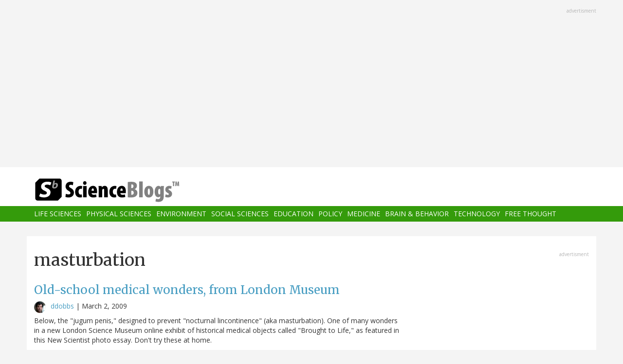

--- FILE ---
content_type: text/html; charset=UTF-8
request_url: https://scienceblogs.com/tag/masturbation
body_size: 6718
content:
<!DOCTYPE html>
<html  lang="en" dir="ltr" prefix="content: http://purl.org/rss/1.0/modules/content/  dc: http://purl.org/dc/terms/  foaf: http://xmlns.com/foaf/0.1/  og: http://ogp.me/ns#  rdfs: http://www.w3.org/2000/01/rdf-schema#  schema: http://schema.org/  sioc: http://rdfs.org/sioc/ns#  sioct: http://rdfs.org/sioc/types#  skos: http://www.w3.org/2004/02/skos/core#  xsd: http://www.w3.org/2001/XMLSchema# ">
  <head>
    <meta charset="utf-8" />
<script async src="https://www.googletagmanager.com/gtag/js?id=UA-163469-3"></script>
<script>window.dataLayer = window.dataLayer || [];function gtag(){dataLayer.push(arguments)};gtag("js", new Date());gtag("set", "developer_id.dMDhkMT", true);gtag("config", "UA-163469-3", {"groups":"default","anonymize_ip":true,"page_placeholder":"PLACEHOLDER_page_path","allow_ad_personalization_signals":false});</script>
<link rel="canonical" href="https://scienceblogs.com/tag/masturbation" />
<meta name="Generator" content="Drupal 10 (https://www.drupal.org)" />
<meta name="MobileOptimized" content="width" />
<meta name="HandheldFriendly" content="true" />
<meta name="viewport" content="width=device-width, initial-scale=1.0" />
<link rel="icon" href="/files/favicon.ico" type="image/vnd.microsoft.icon" />
<link rel="alternate" type="application/rss+xml" title="masturbation" href="https://scienceblogs.com/taxonomy/term/35239/feed" />

    <title>masturbation | ScienceBlogs</title>
    <link rel="stylesheet" media="all" href="/files/css/css_8R_fjceEk69_m1eiYGErN5Ta4vFBMUfZCxv7zWc9n5A.css?delta=0&amp;language=en&amp;theme=sciblogs_bs&amp;include=eJwrTs5MyslPL45PKtZPz8lPSszRLS6pzMnMS9cpriwuSc3VT0osTtUpy0wtL9YHk3q5-SmlOakAi58WaA" />
<link rel="stylesheet" media="all" href="//fonts.googleapis.com/css?family=Merriweather:400,700|Open+Sans:400,400i,700" />
<link rel="stylesheet" media="all" href="//netdna.bootstrapcdn.com/font-awesome/4.7.0/css/font-awesome.css" />
<link rel="stylesheet" media="all" href="/files/css/css_5ozCx6MDxJG6eo7IgcshNCKzsUNZM3aPQZQnk48Y5aY.css?delta=3&amp;language=en&amp;theme=sciblogs_bs&amp;include=eJwrTs5MyslPL45PKtZPz8lPSszRLS6pzMnMS9cpriwuSc3VT0osTtUpy0wtL9YHk3q5-SmlOakAi58WaA" />

    
  </head>
  <body class="path-taxonomy has-glyphicons">
    <a href="#main-content" class="visually-hidden focusable skip-link">
      Skip to main content
    </a>
    
      <div class="dialog-off-canvas-main-canvas" data-off-canvas-main-canvas>
    
      <div class="container">
      <div class="row" role="heading">
        


  <div class="region region-header">
    <section id="block-adsh" class="block block-block-content block-block-contentb68b799b-9bbd-4906-8b35-d80453f6f263 clearfix block-ads">
  <div class="ads-note">Advertisment</div>
    <script async src="//pagead2.googlesyndication.com/pagead/js/adsbygoogle.js"></script>
    <!-- SB Leaderboard Responsive -->
    <ins class="adsbygoogle"
         style="display:block"
         data-ad-client="ca-pub-5976931228913298"
         data-ad-slot="2767117744"
         data-ad-format="auto"></ins>
    <script>
    (adsbygoogle = window.adsbygoogle || []).push({});
    </script> 
</section>


  </div>

      </div>
    </div>
  
          <header class="navbar navbar-default container-fluid" id="navbar" role="banner">
              <div class="container">
            <div class="navbar-header">
        


  <div class="region region-navigation">
          <a class="logo navbar-btn col-sm-4" href="/" title="Home" rel="home">
      <img src="/themes/custom/sciblogs_bs/logo.svg" alt="Home" />
    </a>
      
  </div>

                          <button type="button" class="navbar-toggle" data-toggle="collapse" data-target="#navbar-collapse">
            <span class="sr-only">Toggle navigation</span>
            <span class="icon-bar"></span>
            <span class="icon-bar"></span>
            <span class="icon-bar"></span>
          </button>
              </div>
              </div>
            
                    <div id="navbar-collapse" class="navbar-collapse collapse">
          <div class="container">
            


  <div class="region region-navigation-collapsible">
    <nav role="navigation" aria-labelledby="block-sciblogs-bs-main-menu-menu" id="block-sciblogs-bs-main-menu">
            <h2 class="sr-only" id="block-sciblogs-bs-main-menu-menu">Main navigation</h2>

      
      <ul class="menu menu--main nav navbar-nav">
                      <li class="first">
                                        <a href="/channel/life-sciences" data-drupal-link-system-path="taxonomy/term/37591">Life Sciences</a>
              </li>
                      <li>
                                        <a href="/channel/physical-sciences" data-drupal-link-system-path="taxonomy/term/37592">Physical Sciences</a>
              </li>
                      <li>
                                        <a href="/channel/environment" data-drupal-link-system-path="taxonomy/term/37590">Environment</a>
              </li>
                      <li>
                                        <a href="/channel/social-sciences" data-drupal-link-system-path="taxonomy/term/37593">Social Sciences</a>
              </li>
                      <li>
                                        <a href="/channel/education" data-drupal-link-system-path="taxonomy/term/37594">Education</a>
              </li>
                      <li>
                                        <a href="/channel/policy" data-drupal-link-system-path="taxonomy/term/37595">Policy</a>
              </li>
                      <li>
                                        <a href="/channel/medicine" data-drupal-link-system-path="taxonomy/term/37596">Medicine</a>
              </li>
                      <li>
                                        <a href="/channel/brain-and-behavior" data-drupal-link-system-path="taxonomy/term/37597">Brain &amp; Behavior</a>
              </li>
                      <li>
                                        <a href="/channel/technology" data-drupal-link-system-path="taxonomy/term/37598">Technology</a>
              </li>
                      <li class="last">
                                        <a href="/channel/free-thought" data-drupal-link-system-path="taxonomy/term/37599">Free Thought</a>
              </li>
        </ul>
  

  </nav>

  </div>

          </div>
        </div>
            
    </header>
  



  <div role="main" class="main-container container js-quickedit-main-content">
    <div class="row">

                  <section class="col-md-8">

                
                                      



                          
                          <div class="row">
            
          </div>
        
                          <a id="main-content"></a>
          
  
    


  <div class="region region-content">
      
<div data-drupal-messages-fallback class="hidden"></div>
    <h1 class="page-header">masturbation</h1>

  <div class="views-element-container form-group"><div class="view view-taxonomy-feed view-id-taxonomy_feed view-display-id-page_1 js-view-dom-id-2b70f1e6ae0cf26084453ef80897c64e3369fd672ebe08a4fabce7f9622a56d5">
  
    
      
      <div class="view-content">
          <div class="m-bot-45 views-row"><div class="views-field views-field-field-blog-image"><div class="field-content"></div></div><div class="views-field views-field-title"><h3 class="field-content"><a href="/neuronculture/2009/03/02/old-school-medical-wonders-fro" hreflang="und">Old-school medical wonders, from London Museum</a></h3></div><div class="views-field views-field-nothing"><span class="field-content"><div class="byline"><span class="byline-category"></span> <span class="byline-userpic-small">  <a href="/neuronculture" hreflang="en"><img loading="lazy" src="/files/styles/user_small/public/pictures/Dobbsmug-2.jpg?itok=vSZ1Dgdu" width="36" height="36" alt="" typeof="Image" class="img-responsive" />

</a>
</span>  <a href="/neuronculture" hreflang="en">ddobbs</a> | <time datetime="2009-03-02T08:07:34-05:00">March 2, 2009</time>
</div></span></div><div class="views-field views-field-body"><div class="field-content">Below, the "jugum penis," designed to prevent "nocturnal lincontinence" (aka masturbation). One of many wonders in a new London Science Museum online exhibit of historical medical objects called "Brought to Life," as featured in this New Scientist photo essay. 
Don't try these at home. 
</div></div></div>

    </div>
  
      
              <div class="feed-icons">
      <a href="https://scienceblogs.com/taxonomy/term/35239/feed" class="feed-icon">
  <i class="fa fa-rss" aria-hidden="true"></i>
</a>

    </div>
  </div>
</div>


  </div>

                
                        
      </section>
        
            
                              <aside class="col-sm-12 col-md-4" role="complementary">
            


  <div class="region region-sidebar-second">
    <section id="block-adss" class="block block-block-content block-block-content95779ed9-5acb-492b-bb1d-e520ee821ff4 clearfix block-ads">
  <div class="ads-note">Advertisment</div>
    <script async src="//pagead2.googlesyndication.com/pagead/js/adsbygoogle.js"></script>
    <!-- SB Leaderboard Responsive -->
    <ins class="adsbygoogle"
         style="display:block"
         data-ad-client="ca-pub-5976931228913298"
         data-ad-slot="2767117744"
         data-ad-format="auto"></ins>
    <script>
    (adsbygoogle = window.adsbygoogle || []).push({});
    </script>
</section>

<section id="block-donatesmall" class="block block-block-content block-block-content8cd9c878-a7e9-47e1-adad-7406d201e61e clearfix">
  
      <h3 class="block-title">Donate</h3>
    

      
            <div class="field field--name-body field--type-text-with-summary field--label-hidden field--item"><p>ScienceBlogs is where scientists communicate directly with the public. We are part of Science 2.0,&nbsp;a science education nonprofit operating under Section 501(c)(3) of the Internal Revenue Code. Please make a tax-deductible donation if you value independent science communication, collaboration, participation, and open access.</p>
<p></p><center>
<form action="https://www.paypal.com/cgi-bin/webscr" method="post" target="_top">
<input name="cmd" type="hidden" value="_s-xclick">
<input name="hosted_button_id" type="hidden" value="2JQKSYYR3J7WY">
<input alt="Donate with PayPal button" border="0" name="submit" src="https://www.paypalobjects.com/en_US/i/btn/btn_donateCC_LG.gif" title="PayPal - The safer, easier way to pay online!" type="image"> <img alt border="0" data-entity-type data-entity-uuid height="1" src="https://www.paypal.com/en_US/i/scr/pixel.gif" width="1" loading="lazy"></form>
<p></p></center>
<p>You can also shop using Amazon Smile and though you pay nothing more we get a tiny something.</p>
<p></p><center><a href="https://smile.amazon.com/ch/82-4959054" target="_blank"><img alt data-entity-type data-entity-uuid src="https://scienceblogs.com/wp-content/blogs.dir/15/files/2018/09/amazonsmilegraphic.jpg" width="100"></a>
<p></p><center>&nbsp;</center><br>
</center>
</div>
      
  </section>





  <div class="views-element-container block block-views block-views-blockaggregator-blocks-block-1 clearfix" id="block-views-block-aggregator-blocks-block-1">
  
            <h3>Science 2.0</h3>
        
      <div class="form-group"><div class="view view-aggregator-blocks view-id-aggregator_blocks view-display-id-block_1 js-view-dom-id-b725746d1c39ae6a08eb15b6b87dfcefa23e70a1ccfb7ced28a302e8955b9abc">
  
    
      
      <div class="view-content">
      <div class="item-list">
  
  <ul>

          <li><div class="views-field views-field-title"><span class="field-content"><a href="https://www.science20.com/content/gen_z_likes_to_flirt_with_ai_versions_of_themselves">Gen Z Likes To Flirt With AI Versions Of Themselves</a></span></div></li>
          <li><div class="views-field views-field-title"><span class="field-content"><a href="https://www.science20.com/hank_campbell/rip_to_dr_william_foege_the_man_whose_math_eliminated_smallpox-257689">RIP To Dr. William Foege, The Man Whose Math Eliminated Smallpox</a></span></div></li>
          <li><div class="views-field views-field-title"><span class="field-content"><a href="https://www.science20.com/hank_campbell/scholars_who_got_sold_on_the_academic_life_feel_the_pressure-257688">Scholars Who Got Sold On The Academic Life Feel The Pressure</a></span></div></li>
          <li><div class="views-field views-field-title"><span class="field-content"><a href="https://www.science20.com/hank_campbell/college_predators_half_of_nurses_leave_the_health_care_field_due_to_high_student_loan_debt-257687">College Predators: Half Of Nurses Leave The Health Care Field Due To High Student Loan Debt</a></span></div></li>
          <li><div class="views-field views-field-title"><span class="field-content"><a href="https://www.science20.com/tommaso_dorigo/on_the_illusion_of_time_and_the_strange_economy_of_existence-257686">On The Illusion Of Time And The Strange Economy Of Existence</a></span></div></li>
    
  </ul>

</div>

    </div>
  
          </div>
</div>

  </div>




  <div class="views-element-container block block-views block-views-blockaggregator-blocks-block-3 clearfix" id="block-views-block-aggregator-blocks-block-3">
  
            <h3>Science Codex</h3>
        
      <div class="form-group"><div class="view view-aggregator-blocks view-id-aggregator_blocks view-display-id-block_3 js-view-dom-id-74ee2a0899f331d11100928bee0d165a0a2e9961601862fc8f8000877f28400e">
  
    
      
  
          </div>
</div>

  </div>

  </div>

          </aside>
                  </div>
  </div>

      <div class="footer-top-wrapper">
      <footer class="footer-top container" role="contentinfo">
        <div class="row">
          


  <div class="region region-footer-top">
    <section class="views-element-container block block-views block-views-blockcontent-blocks-random clearfix col-xs-12" id="block-views-block-content-blocks-random">
  
      <h3 class="block-title">More reads</h3>
    

      <div class="row">
      <div class="form-group"><div class="view view-content-blocks view-id-content_blocks view-display-id-random js-view-dom-id-55f8e8771a29894052966be8623adc5c96019c4e4eb39dcc370d78df67bf35e6">
  
    
      
      <div class="view-content">
      

      <div class="views-row col-sm-4"><div class="views-field views-field-title"><h5 class="field-content"><a href="/brookhaven/2011/06/17/csi-brookhaven-500-year-old-ha" hreflang="und">CSI Brookhaven: 500-year-old Hair Tells Story of Royal Mercury Poisoning</a></h5></div><div class="views-field views-field-field-blog-image"><div class="field-content">  <a href="/brookhaven/2011/06/17/csi-brookhaven-500-year-old-ha" hreflang="und"><img loading="lazy" src="/files/styles/thumbnail_small/public/brookhaven/files/2012/05/66124-Michel_Sittow_004.jpg?itok=N0lmRxUa" width="75" height="75" typeof="foaf:Image" class="img-responsive" />

</a>
</div></div><div class="views-field views-field-body"><div class="field-content">Hair breaks. It singes. It falls out. It might not be the strongest feature of living human bodies, but hair is one of the best-preserved tissues of dead ones, providing a record of diet, age, metabolism, and, sometimes, even the cause of death.



Ferdinand II*



With intense beams of x-rays at Brookhaven's National Synchrotron Light Source (NSLS), a team of researchers is using hair samples…</div></div></div>
      <div class="views-row col-sm-4"><div class="views-field views-field-title"><h5 class="field-content"><a href="/insolence/2015/03/04/alternative-oncology-versus-oncology" hreflang="und">Alternative oncology versus oncology</a></h5></div><div class="views-field views-field-field-blog-image"><div class="field-content">  <a href="/insolence/2015/03/04/alternative-oncology-versus-oncology" hreflang="und"><img loading="lazy" src="/files/styles/thumbnail_small/public/insolence/files/2015/03/coffeeenema.jpg?itok=LFg-BfX5" width="75" height="75" typeof="foaf:Image" class="img-responsive" />

</a>
</div></div><div class="views-field views-field-body"><div class="field-content">I hadn't planned on discussing the death of Jess Ainscough again, figuring two posts in a row were enough for now, barring new information. Besides, I was getting a little tired of the seemingly unending stream of her fans castigating me for being "insensitive" and saying it was "too soon" to discuss her death and wasn't sure I wanted to reawaken that discussion, which is only now finally dying…</div></div></div>
      <div class="views-row col-sm-4"><div class="views-field views-field-title"><h5 class="field-content"><a href="/startswithabang/2014/07/05/comments-of-the-week-18-from-perfect-numbers-to-quantum-uncertainty" hreflang="und">Comments of the Week #18: From perfect numbers to quantum uncertainty</a></h5></div><div class="views-field views-field-field-blog-image"><div class="field-content">  <a href="/startswithabang/2014/07/05/comments-of-the-week-18-from-perfect-numbers-to-quantum-uncertainty" hreflang="und"><img loading="lazy" src="/files/styles/thumbnail_small/public/startswithabang/files/2014/07/1-d8EyRDb2KM7uDpQi46wvRQ.png?itok=ng3ov28p" width="75" height="75" typeof="foaf:Image" class="img-responsive" />

</a>
</div></div><div class="views-field views-field-body"><div class="field-content">“I have no faith in human perfectibility. I think that human exertion will have no appreciable effect upon humanity. Man is now only more active -- not more happy -- nor more wise, than he was 6000 years ago.” -Edgar Allan Poe
It's been quite a fun-filled week for thinking about science and the Universe over at the main&nbsp;Starts With A Bang&nbsp;blog. Just in case you missed anything, this…</div></div></div>

    </div>
  
          </div>
</div>

    </div>
  </section>


  </div>

        </div>
      </footer>
    </div>
  
      <footer class="footer container" role="contentinfo">
      


  <div class="region region-footer">
    <section id="block-copyright" class="block block-block-content block-block-contentdeb2a998-8f5b-4fd7-ab0d-e0137aacf3b2 clearfix">
  
    

      
            <div class="field field--name-body field--type-text-with-summary field--label-hidden field--item"><p>© 2006-2025 Science 2.0. All rights reserved. <a href="https://app.termly.io/document/privacy-policy/d1e1389e-35d5-47a3-9bc9-ad72ad3f6cb6">Privacy</a> statement. ScienceBlogs is a registered trademark of Science 2.0, a science media nonprofit operating under Section 501(c)(3) of the Internal Revenue Code. Contributions are fully tax-deductible.</p></div>
      
  </section>


  </div>

    </footer>
  
          <section id="block-statcounter-2" class="block block-block-content block-block-content65783af8-0d87-4d8a-a791-625bcbcf4be7 clearfix">
  
    

      
            <div class="field field--name-body field--type-text-with-summary field--label-hidden field--item"><!-- Default Statcounter code for Scienceblogs
http://www.scienceblogs.com -->
<script type="text/javascript">
var sc_project=11747191; 
var sc_invisible=1; 
var sc_security="a7b7cbe7"; 
var sc_https=1; 
</script>
<script type="text/javascript" src="https://www.statcounter.com/counter/counter.js" async></script>
<noscript><div class="statcounter"><a title="Web Analytics" href="https://statcounter.com/" target="_blank"><img class="statcounter" src="//c.statcounter.com/11747191/0/a7b7cbe7/1/" alt="Web
Analytics"></a></div></noscript>
<!-- End of Statcounter Code --></div>
      
  </section>



  
  </div>

    
    <script type="application/json" data-drupal-selector="drupal-settings-json">{"path":{"baseUrl":"\/","pathPrefix":"","currentPath":"taxonomy\/term\/35239","currentPathIsAdmin":false,"isFront":false,"currentLanguage":"en"},"pluralDelimiter":"\u0003","suppressDeprecationErrors":true,"google_analytics":{"account":"UA-163469-3","trackOutbound":true,"trackMailto":true,"trackTel":true,"trackDownload":true,"trackDownloadExtensions":"7z|aac|arc|arj|asf|asx|avi|bin|csv|doc(x|m)?|dot(x|m)?|exe|flv|gif|gz|gzip|hqx|jar|jpe?g|js|mp(2|3|4|e?g)|mov(ie)?|msi|msp|pdf|phps|png|ppt(x|m)?|pot(x|m)?|pps(x|m)?|ppam|sld(x|m)?|thmx|qtm?|ra(m|r)?|sea|sit|tar|tgz|torrent|txt|wav|wma|wmv|wpd|xls(x|m|b)?|xlt(x|m)|xlam|xml|z|zip"},"bootstrap":{"forms_has_error_value_toggle":1},"user":{"uid":0,"permissionsHash":"2fb7f8334010b136dcb577a38dfae6c00b22522fbcd1e654c2aea05b46abee39"}}</script>
<script src="/files/js/js_yuiXF0u2SYpsh99h2kHYHK2hV5Zd65Yq4fESvQCZpC0.js?scope=footer&amp;delta=0&amp;language=en&amp;theme=sciblogs_bs&amp;include=eJxdzEEKwCAMBMAPWXxSMBJiIDXW5NLf92SLvS2zy6JZeMwyMq4EYxJIl0gv5Wh0UmIzVoLSi94h1fMfkldBNXZA_w4Pr1NG7C1djYRbbMhqWHTtHz05Pks"></script>

  </body>
</html>


--- FILE ---
content_type: text/html; charset=utf-8
request_url: https://www.google.com/recaptcha/api2/aframe
body_size: 267
content:
<!DOCTYPE HTML><html><head><meta http-equiv="content-type" content="text/html; charset=UTF-8"></head><body><script nonce="1vFmSLqYcwY4dxRe0My-Ww">/** Anti-fraud and anti-abuse applications only. See google.com/recaptcha */ try{var clients={'sodar':'https://pagead2.googlesyndication.com/pagead/sodar?'};window.addEventListener("message",function(a){try{if(a.source===window.parent){var b=JSON.parse(a.data);var c=clients[b['id']];if(c){var d=document.createElement('img');d.src=c+b['params']+'&rc='+(localStorage.getItem("rc::a")?sessionStorage.getItem("rc::b"):"");window.document.body.appendChild(d);sessionStorage.setItem("rc::e",parseInt(sessionStorage.getItem("rc::e")||0)+1);localStorage.setItem("rc::h",'1769711142956');}}}catch(b){}});window.parent.postMessage("_grecaptcha_ready", "*");}catch(b){}</script></body></html>